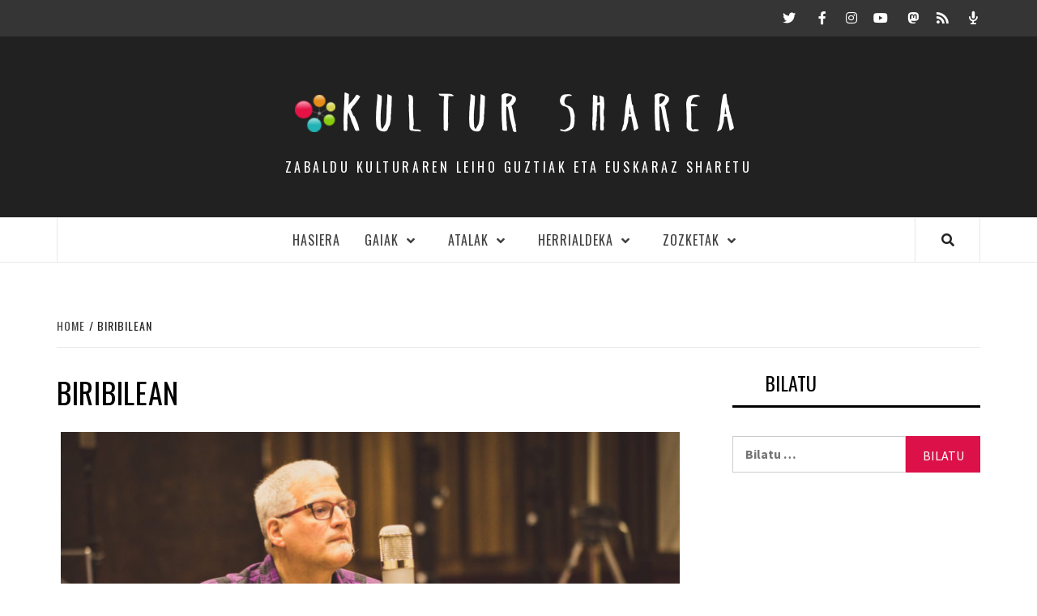

--- FILE ---
content_type: text/html; charset=UTF-8
request_url: https://kultursharea.eus/tag/biribilean/
body_size: 11438
content:
<!doctype html>
<html lang="eu" prefix="og: http://ogp.me/ns# fb: http://ogp.me/ns/fb#">
<head>

    <meta charset="UTF-8">
    <meta name="viewport" content="width=device-width, initial-scale=1">
    <link rel="profile" href="http://gmpg.org/xfn/11">

    <title>Biribilean &#8211; KULTUR  SHAREA</title>
<link rel='dns-prefetch' href='//fonts.googleapis.com' />
<link rel='dns-prefetch' href='//use.fontawesome.com' />
<link rel='dns-prefetch' href='//s.w.org' />
		<script type="text/javascript">
			window._wpemojiSettings = {"baseUrl":"https:\/\/s.w.org\/images\/core\/emoji\/11\/72x72\/","ext":".png","svgUrl":"https:\/\/s.w.org\/images\/core\/emoji\/11\/svg\/","svgExt":".svg","source":{"concatemoji":"https:\/\/kultursharea.eus\/wp-includes\/js\/wp-emoji-release.min.js?ver=4.9.26"}};
			!function(e,a,t){var n,r,o,i=a.createElement("canvas"),p=i.getContext&&i.getContext("2d");function s(e,t){var a=String.fromCharCode;p.clearRect(0,0,i.width,i.height),p.fillText(a.apply(this,e),0,0);e=i.toDataURL();return p.clearRect(0,0,i.width,i.height),p.fillText(a.apply(this,t),0,0),e===i.toDataURL()}function c(e){var t=a.createElement("script");t.src=e,t.defer=t.type="text/javascript",a.getElementsByTagName("head")[0].appendChild(t)}for(o=Array("flag","emoji"),t.supports={everything:!0,everythingExceptFlag:!0},r=0;r<o.length;r++)t.supports[o[r]]=function(e){if(!p||!p.fillText)return!1;switch(p.textBaseline="top",p.font="600 32px Arial",e){case"flag":return s([55356,56826,55356,56819],[55356,56826,8203,55356,56819])?!1:!s([55356,57332,56128,56423,56128,56418,56128,56421,56128,56430,56128,56423,56128,56447],[55356,57332,8203,56128,56423,8203,56128,56418,8203,56128,56421,8203,56128,56430,8203,56128,56423,8203,56128,56447]);case"emoji":return!s([55358,56760,9792,65039],[55358,56760,8203,9792,65039])}return!1}(o[r]),t.supports.everything=t.supports.everything&&t.supports[o[r]],"flag"!==o[r]&&(t.supports.everythingExceptFlag=t.supports.everythingExceptFlag&&t.supports[o[r]]);t.supports.everythingExceptFlag=t.supports.everythingExceptFlag&&!t.supports.flag,t.DOMReady=!1,t.readyCallback=function(){t.DOMReady=!0},t.supports.everything||(n=function(){t.readyCallback()},a.addEventListener?(a.addEventListener("DOMContentLoaded",n,!1),e.addEventListener("load",n,!1)):(e.attachEvent("onload",n),a.attachEvent("onreadystatechange",function(){"complete"===a.readyState&&t.readyCallback()})),(n=t.source||{}).concatemoji?c(n.concatemoji):n.wpemoji&&n.twemoji&&(c(n.twemoji),c(n.wpemoji)))}(window,document,window._wpemojiSettings);
		</script>
		<style type="text/css">
img.wp-smiley,
img.emoji {
	display: inline !important;
	border: none !important;
	box-shadow: none !important;
	height: 1em !important;
	width: 1em !important;
	margin: 0 .07em !important;
	vertical-align: -0.1em !important;
	background: none !important;
	padding: 0 !important;
}
</style>
<link rel='stylesheet' id='simple_music_widget_styles-css'  href='https://kultursharea.eus/wp-content/plugins/simple-music-widget/css/style.css?ver=4.9.26' type='text/css' media='all' />
<link rel='stylesheet' id='contact-form-7-css'  href='https://kultursharea.eus/wp-content/plugins/contact-form-7/includes/css/styles.css?ver=5.1.7' type='text/css' media='all' />
<link rel='stylesheet' id='bwg_fonts-css'  href='https://kultursharea.eus/wp-content/plugins/photo-gallery/css/bwg-fonts/fonts.css?ver=0.0.1' type='text/css' media='all' />
<link rel='stylesheet' id='sumoselect-css'  href='https://kultursharea.eus/wp-content/plugins/photo-gallery/css/sumoselect.min.css?ver=3.0.3' type='text/css' media='all' />
<link rel='stylesheet' id='mCustomScrollbar-css'  href='https://kultursharea.eus/wp-content/plugins/photo-gallery/css/jquery.mCustomScrollbar.min.css?ver=1.5.43' type='text/css' media='all' />
<link rel='stylesheet' id='bwg_googlefonts-css'  href='https://fonts.googleapis.com/css?family=Ubuntu&#038;subset=greek,latin,greek-ext,vietnamese,cyrillic-ext,latin-ext,cyrillic' type='text/css' media='all' />
<link rel='stylesheet' id='bwg_frontend-css'  href='https://kultursharea.eus/wp-content/plugins/photo-gallery/css/styles.min.css?ver=1.5.43' type='text/css' media='all' />
<link rel='stylesheet' id='layouts-grid-css'  href='https://kultursharea.eus/wp-content/plugins/widgets-in-columns/css/library.css?ver=4.9.26' type='text/css' media='all' />
<link rel='stylesheet' id='font-awesome-v5-css'  href='https://kultursharea.eus/wp-content/themes/elegant-magazine/assets/font-awesome-v5/css/fontawesome-all.min.css?ver=4.9.26' type='text/css' media='all' />
<link rel='stylesheet' id='bootstrap-css'  href='https://kultursharea.eus/wp-content/themes/elegant-magazine/assets/bootstrap/css/bootstrap.min.css?ver=4.9.26' type='text/css' media='all' />
<link rel='stylesheet' id='slick-css'  href='https://kultursharea.eus/wp-content/themes/elegant-magazine/assets/slick/css/slick.min.css?ver=4.9.26' type='text/css' media='all' />
<link rel='stylesheet' id='sidr-css'  href='https://kultursharea.eus/wp-content/themes/elegant-magazine/assets/sidr/css/jquery.sidr.dark.css?ver=4.9.26' type='text/css' media='all' />
<link rel='stylesheet' id='elegant-magazine-google-fonts-css'  href='https://fonts.googleapis.com/css?family=Oswald:300,400,700|Source%20Sans%20Pro:400,400i,700,700i&#038;subset=latin,latin-ext' type='text/css' media='all' />
<link rel='stylesheet' id='elegant-magazine-style-css'  href='https://kultursharea.eus/wp-content/themes/elegant-magazine/style.css?ver=4.9.26' type='text/css' media='all' />
<style id='elegant-magazine-style-inline-css' type='text/css'>


                .top-masthead {
        background: #353535;
        }
        .top-masthead-overlay{
        background: rgba(53,53,53,0.75);
        }
        
                .top-masthead, .top-masthead a {
        color: #ffffff;

        }

    

        
</style>
<link rel='stylesheet' id='dashicons-css'  href='https://kultursharea.eus/wp-includes/css/dashicons.min.css?ver=4.9.26' type='text/css' media='all' />
<link rel='stylesheet' id='load-fa-css'  href='https://use.fontawesome.com/releases/v5.12.0/css/all.css?ver=4.9.26' type='text/css' media='all' />
<link rel='stylesheet' id='all-in-one-video-gallery-backward-compatibility-css'  href='https://kultursharea.eus/wp-content/plugins/all-in-one-video-gallery/public/assets/css/backward-compatibility.css?ver=2.4.2' type='text/css' media='all' />
<link rel='stylesheet' id='all-in-one-video-gallery-public-css'  href='https://kultursharea.eus/wp-content/plugins/all-in-one-video-gallery/public/assets/css/public.css?ver=2.4.2' type='text/css' media='all' />
<link rel='stylesheet' id='addtoany-css'  href='https://kultursharea.eus/wp-content/plugins/add-to-any/addtoany.min.css?ver=1.15' type='text/css' media='all' />
<script type='text/javascript' src='https://kultursharea.eus/wp-includes/js/jquery/jquery.js?ver=1.12.4'></script>
<script type='text/javascript' src='https://kultursharea.eus/wp-includes/js/jquery/jquery-migrate.min.js?ver=1.4.1'></script>
<script type='text/javascript' src='https://kultursharea.eus/wp-content/plugins/add-to-any/addtoany.min.js?ver=1.1'></script>
<script type='text/javascript' src='https://kultursharea.eus/wp-content/plugins/photo-gallery/js/jquery.sumoselect.min.js?ver=3.0.3'></script>
<script type='text/javascript' src='https://kultursharea.eus/wp-content/plugins/photo-gallery/js/jquery.mobile.min.js?ver=1.3.2'></script>
<script type='text/javascript' src='https://kultursharea.eus/wp-content/plugins/photo-gallery/js/jquery.mCustomScrollbar.concat.min.js?ver=1.5.43'></script>
<script type='text/javascript' src='https://kultursharea.eus/wp-content/plugins/photo-gallery/js/jquery.fullscreen-0.4.1.min.js?ver=0.4.1'></script>
<script type='text/javascript'>
/* <![CDATA[ */
var bwg_objectsL10n = {"bwg_field_required":"field is required.","bwg_mail_validation":"This is not a valid email address.","bwg_search_result":"There are no images matching your search.","bwg_select_tag":"Select Tag","bwg_order_by":"Order By","bwg_search":"Search","bwg_show_ecommerce":"Show Ecommerce","bwg_hide_ecommerce":"Hide Ecommerce","bwg_show_comments":"Show Comments","bwg_hide_comments":"Hide Comments","bwg_restore":"Restore","bwg_maximize":"Maximize","bwg_fullscreen":"Fullscreen","bwg_exit_fullscreen":"Exit Fullscreen","bwg_search_tag":"SEARCH...","bwg_tag_no_match":"No tags found","bwg_all_tags_selected":"All tags selected","bwg_tags_selected":"tags selected","play":"Play","pause":"Pause","is_pro":"","bwg_play":"Play","bwg_pause":"Pause","bwg_hide_info":"Hide info","bwg_show_info":"Show info","bwg_hide_rating":"Hide rating","bwg_show_rating":"Show rating","ok":"Ok","cancel":"Cancel","select_all":"Select all","lazy_load":"0","lazy_loader":"https:\/\/kultursharea.eus\/wp-content\/plugins\/photo-gallery\/images\/ajax_loader.png","front_ajax":"0"};
/* ]]> */
</script>
<script type='text/javascript' src='https://kultursharea.eus/wp-content/plugins/photo-gallery/js/scripts.min.js?ver=1.5.43'></script>
<link rel="EditURI" type="application/rsd+xml" title="RSD" href="https://kultursharea.eus/xmlrpc.php?rsd" />
<link rel="wlwmanifest" type="application/wlwmanifest+xml" href="https://kultursharea.eus/wp-includes/wlwmanifest.xml" /> 
<meta name="generator" content="WordPress 4.9.26" />

<script data-cfasync="false">
window.a2a_config=window.a2a_config||{};a2a_config.callbacks=[];a2a_config.overlays=[];a2a_config.templates={};a2a_localize = {
	Share: "Share",
	Save: "Save",
	Subscribe: "Subscribe",
	Email: "Email",
	Bookmark: "Bookmark",
	ShowAll: "Show all",
	ShowLess: "Show less",
	FindServices: "Find service(s)",
	FindAnyServiceToAddTo: "Instantly find any service to add to",
	PoweredBy: "Powered by",
	ShareViaEmail: "Share via email",
	SubscribeViaEmail: "Subscribe via email",
	BookmarkInYourBrowser: "Bookmark in your browser",
	BookmarkInstructions: "Press Ctrl+D or \u2318+D to bookmark this page",
	AddToYourFavorites: "Add to your favorites",
	SendFromWebOrProgram: "Send from any email address or email program",
	EmailProgram: "Email program",
	More: "More&#8230;",
	ThanksForSharing: "Thanks for sharing!",
	ThanksForFollowing: "Thanks for following!"
};

(function(d,s,a,b){a=d.createElement(s);b=d.getElementsByTagName(s)[0];a.async=1;a.src="https://static.addtoany.com/menu/page.js";b.parentNode.insertBefore(a,b);})(document,"script");
</script>
<script type="text/javascript"><!--
function powerpress_pinw(pinw_url){window.open(pinw_url, 'PowerPressPlayer','toolbar=0,status=0,resizable=1,width=460,height=320');	return false;}
//-->
</script>
<style type='text/css' id='Responsive_Column_Widgets_1.2.7' >
            .responsive_column_widgets_box .widget {
                padding: 4px;
                width: auto;
                height: auto;
            }

            .responsive_column_widgets_column_hide {
                display: none !important;
            }
            
            /* REMOVE MARGINS AS ALL GO FULL WIDTH AT 240 PIXELS */
            @media only screen and (max-width: 240px) {
                .responsive_column_widgets_column { 
                    margin: 1% 0 1% 0;
                }
            }
            
            /*  GROUPING  ============================================================================= */
            .responsive_column_widgets_box:before,
            .responsive_column_widgets_box:after {
                content: '';
                display: table;
            }
            .responsive_column_widgets_box:after {
                clear:both;
            }
            .responsive_column_widgets_box {
                float: none;
                width: 100%;        
                margin-left: auto;
                margin-right: auto;
                zoom:1; /* For IE 6/7 (trigger hasLayout) */
            }

            /* GRID COLUMN SETUP  */
            .responsive_column_widgets_column {
                display: block;
                float: left;
                margin: 1% 0 1% 1.6%;                
            }     
            
            /* all browsers except IE6 and lower */
            .responsive_column_widgets_column:first-child { 
                margin-left: 0; 
            }
            
            /* 
             * Remove the left margin of the first column. This should be done after all setting margins of columns for IE8. 
             * If declared earlier and there is a rule setting left margin of first columns, then it takes effect instead in IE8.
             */
            .responsive_column_widgets_column_1 {
                margin-left: 0px;
                clear: left;
            }            
            
            /*  GRID  ============================================================================= */
            .element_of_1 { width: 100%; }
            .element_of_2 { width: 49.2%; }
            .element_of_3 { width: 32.2%; }
            .element_of_4 { width: 23.8%; }
            .element_of_5 { width: 18.72%; }
            .element_of_6 { width: 15.33%; }
            .element_of_7 { width: 12.91%; }
            .element_of_8 { width: 11.1%; }
            .element_of_9 { width: 9.68%; }
            .element_of_10 { width: 8.56%; }
            .element_of_11 { width: 7.63%; }
            .element_of_12 { width: 6.86%; }
            
            /*  GRID for Col-spans ============================================================================= */
             .element_2_of_2 { width: 100%; }
 .element_2_of_3 { width: 66%; }
 .element_3_of_3 { width: 100%; }
 .element_2_of_4 { width: 49.2%; }
 .element_3_of_4 { width: 74.6%; }
 .element_4_of_4 { width: 100%; }
 .element_2_of_5 { width: 39.04%; }
 .element_3_of_5 { width: 59.36%; }
 .element_4_of_5 { width: 79.68%; }
 .element_5_of_5 { width: 100%; }
 .element_2_of_6 { width: 32.26%; }
 .element_3_of_6 { width: 49.19%; }
 .element_4_of_6 { width: 66.12%; }
 .element_5_of_6 { width: 83.05%; }
 .element_6_of_6 { width: 100%; }
 .element_2_of_7 { width: 27.42%; }
 .element_3_of_7 { width: 41.93%; }
 .element_4_of_7 { width: 56.44%; }
 .element_5_of_7 { width: 70.95%; }
 .element_6_of_7 { width: 85.46%; }
 .element_7_of_7 { width: 100%; }
 .element_2_of_8 { width: 23.8%; }
 .element_3_of_8 { width: 36.5%; }
 .element_4_of_8 { width: 49.2%; }
 .element_5_of_8 { width: 61.9%; }
 .element_6_of_8 { width: 74.6%; }
 .element_7_of_8 { width: 87.3%; }
 .element_8_of_8 { width: 100%; }
 .element_2_of_9 { width: 20.96%; }
 .element_3_of_9 { width: 32.24%; }
 .element_4_of_9 { width: 43.52%; }
 .element_5_of_9 { width: 54.8%; }
 .element_6_of_9 { width: 66.08%; }
 .element_7_of_9 { width: 77.36%; }
 .element_8_of_9 { width: 88.64%; }
 .element_9_of_9 { width: 100%; }
 .element_2_of_10 { width: 18.72%; }
 .element_3_of_10 { width: 28.88%; }
 .element_4_of_10 { width: 39.04%; }
 .element_5_of_10 { width: 49.2%; }
 .element_6_of_10 { width: 59.36%; }
 .element_7_of_10 { width: 69.52%; }
 .element_8_of_10 { width: 79.68%; }
 .element_9_of_10 { width: 89.84%; }
 .element_10_of_10 { width: 100%; }
 .element_2_of_11 { width: 16.86%; }
 .element_3_of_11 { width: 26.09%; }
 .element_4_of_11 { width: 35.32%; }
 .element_5_of_11 { width: 44.55%; }
 .element_6_of_11 { width: 53.78%; }
 .element_7_of_11 { width: 63.01%; }
 .element_8_of_11 { width: 72.24%; }
 .element_9_of_11 { width: 81.47%; }
 .element_10_of_11 { width: 90.7%; }
 .element_11_of_11 { width: 100%; }
 .element_2_of_12 { width: 15.32%; }
 .element_3_of_12 { width: 23.78%; }
 .element_4_of_12 { width: 32.24%; }
 .element_5_of_12 { width: 40.7%; }
 .element_6_of_12 { width: 49.16%; }
 .element_7_of_12 { width: 57.62%; }
 .element_8_of_12 { width: 66.08%; }
 .element_9_of_12 { width: 74.54%; }
 .element_10_of_12 { width: 83%; }
 .element_11_of_12 { width: 91.46%; }
 .element_12_of_12 { width: 100%; }
            
            /* Responsive Column Widget Box Widget */
            .widget_box_widget .responsive_column_widgets_box {
                margin-top: 0px;
            }
            .responsive_column_widgets_column.widget_box_widget { 
                margin-top: 0px;
                margin-left: 0px;
            }
            
            /* Twenty Thirteen support */
            .site-main .responsive_column_widgets_box.widget-area {
                width: 100%;
                margin-right: auto;
                float: none;
            }
            .widget_box_widget div.widget {
                background:none;
            }            
            
            /* Twenty Fourteen Support */
            .responsive_column_widgets_box.content-sidebar {
                padding: 0;
            }
        </style>
<style type="text/css" id="style_custom_responsive_column_widgets_9a3de12580fb12d597bd6c3835151c27">.responsive_column_widgets { display: inline-block; width: 100%; }</style>
<style type='text/css' class='style_responsive_column_widgets_9a3de12580fb12d597bd6c3835151c27'>@media only screen and (min-width: 1px) and (max-width: 600px) {
.responsive_column_widgets .responsive_column_widgets_column {                
                margin-left: 1.6%;
            }
 .responsive_column_widgets .responsive_column_widgets_column_600_element_of_1 { width:100%; clear: left; margin: 1% 0 1% 0; display: block; float:left; } 
 .responsive_column_widgets .responsive_column_widgets_column_600_element_of_2 { width:49.2%; display: block; float:left; } 
 .responsive_column_widgets .responsive_column_widgets_column_600_element_of_3 { width:32.2%; display: block; float:left; } 
 .responsive_column_widgets .responsive_column_widgets_column_600_element_of_4 { width:23.8%; display: block; float:left; } 
 .responsive_column_widgets .responsive_column_widgets_column_600_element_of_5 { width:18.72%; display: block; float:left; } 
 .responsive_column_widgets .responsive_column_widgets_column_600_element_of_6 { width:15.33%; display: block; float:left; } 
 .responsive_column_widgets .responsive_column_widgets_column_600_element_of_7 { width:12.91%; display: block; float:left; } 
 .responsive_column_widgets .responsive_column_widgets_column_600_element_of_8 { width:11.1%; display: block; float:left; } 
 .responsive_column_widgets .responsive_column_widgets_column_600_element_of_9 { width:9.68%; display: block; float:left; } 
 .responsive_column_widgets .responsive_column_widgets_column_600_element_of_10 { width:8.56%; display: block; float:left; } 
 .responsive_column_widgets .responsive_column_widgets_column_600_element_of_11 { width:7.63%; display: block; float:left; } 
 .responsive_column_widgets .responsive_column_widgets_column_600_element_of_12 { width:6.86%; display: block; float:left; } 
 .responsive_column_widgets .responsive_column_widgets_column_600_element_2_of_2 { width: 100%; }
 .responsive_column_widgets .responsive_column_widgets_column_600_element_2_of_3 { width: 66%; }
 .responsive_column_widgets .responsive_column_widgets_column_600_element_3_of_3 { width: 100%; }
 .responsive_column_widgets .responsive_column_widgets_column_600_element_2_of_4 { width: 49.2%; }
 .responsive_column_widgets .responsive_column_widgets_column_600_element_3_of_4 { width: 74.6%; }
 .responsive_column_widgets .responsive_column_widgets_column_600_element_4_of_4 { width: 100%; }
 .responsive_column_widgets .responsive_column_widgets_column_600_element_2_of_5 { width: 39.04%; }
 .responsive_column_widgets .responsive_column_widgets_column_600_element_3_of_5 { width: 59.36%; }
 .responsive_column_widgets .responsive_column_widgets_column_600_element_4_of_5 { width: 79.68%; }
 .responsive_column_widgets .responsive_column_widgets_column_600_element_5_of_5 { width: 100%; }
 .responsive_column_widgets .responsive_column_widgets_column_600_element_2_of_6 { width: 32.26%; }
 .responsive_column_widgets .responsive_column_widgets_column_600_element_3_of_6 { width: 49.19%; }
 .responsive_column_widgets .responsive_column_widgets_column_600_element_4_of_6 { width: 66.12%; }
 .responsive_column_widgets .responsive_column_widgets_column_600_element_5_of_6 { width: 83.05%; }
 .responsive_column_widgets .responsive_column_widgets_column_600_element_6_of_6 { width: 100%; }
 .responsive_column_widgets .responsive_column_widgets_column_600_element_2_of_7 { width: 27.42%; }
 .responsive_column_widgets .responsive_column_widgets_column_600_element_3_of_7 { width: 41.93%; }
 .responsive_column_widgets .responsive_column_widgets_column_600_element_4_of_7 { width: 56.44%; }
 .responsive_column_widgets .responsive_column_widgets_column_600_element_5_of_7 { width: 70.95%; }
 .responsive_column_widgets .responsive_column_widgets_column_600_element_6_of_7 { width: 85.46%; }
 .responsive_column_widgets .responsive_column_widgets_column_600_element_7_of_7 { width: 100%; }
 .responsive_column_widgets .responsive_column_widgets_column_600_element_2_of_8 { width: 23.8%; }
 .responsive_column_widgets .responsive_column_widgets_column_600_element_3_of_8 { width: 36.5%; }
 .responsive_column_widgets .responsive_column_widgets_column_600_element_4_of_8 { width: 49.2%; }
 .responsive_column_widgets .responsive_column_widgets_column_600_element_5_of_8 { width: 61.9%; }
 .responsive_column_widgets .responsive_column_widgets_column_600_element_6_of_8 { width: 74.6%; }
 .responsive_column_widgets .responsive_column_widgets_column_600_element_7_of_8 { width: 87.3%; }
 .responsive_column_widgets .responsive_column_widgets_column_600_element_8_of_8 { width: 100%; }
 .responsive_column_widgets .responsive_column_widgets_column_600_element_2_of_9 { width: 20.96%; }
 .responsive_column_widgets .responsive_column_widgets_column_600_element_3_of_9 { width: 32.24%; }
 .responsive_column_widgets .responsive_column_widgets_column_600_element_4_of_9 { width: 43.52%; }
 .responsive_column_widgets .responsive_column_widgets_column_600_element_5_of_9 { width: 54.8%; }
 .responsive_column_widgets .responsive_column_widgets_column_600_element_6_of_9 { width: 66.08%; }
 .responsive_column_widgets .responsive_column_widgets_column_600_element_7_of_9 { width: 77.36%; }
 .responsive_column_widgets .responsive_column_widgets_column_600_element_8_of_9 { width: 88.64%; }
 .responsive_column_widgets .responsive_column_widgets_column_600_element_9_of_9 { width: 100%; }
 .responsive_column_widgets .responsive_column_widgets_column_600_element_2_of_10 { width: 18.72%; }
 .responsive_column_widgets .responsive_column_widgets_column_600_element_3_of_10 { width: 28.88%; }
 .responsive_column_widgets .responsive_column_widgets_column_600_element_4_of_10 { width: 39.04%; }
 .responsive_column_widgets .responsive_column_widgets_column_600_element_5_of_10 { width: 49.2%; }
 .responsive_column_widgets .responsive_column_widgets_column_600_element_6_of_10 { width: 59.36%; }
 .responsive_column_widgets .responsive_column_widgets_column_600_element_7_of_10 { width: 69.52%; }
 .responsive_column_widgets .responsive_column_widgets_column_600_element_8_of_10 { width: 79.68%; }
 .responsive_column_widgets .responsive_column_widgets_column_600_element_9_of_10 { width: 89.84%; }
 .responsive_column_widgets .responsive_column_widgets_column_600_element_10_of_10 { width: 100%; }
 .responsive_column_widgets .responsive_column_widgets_column_600_element_2_of_11 { width: 16.86%; }
 .responsive_column_widgets .responsive_column_widgets_column_600_element_3_of_11 { width: 26.09%; }
 .responsive_column_widgets .responsive_column_widgets_column_600_element_4_of_11 { width: 35.32%; }
 .responsive_column_widgets .responsive_column_widgets_column_600_element_5_of_11 { width: 44.55%; }
 .responsive_column_widgets .responsive_column_widgets_column_600_element_6_of_11 { width: 53.78%; }
 .responsive_column_widgets .responsive_column_widgets_column_600_element_7_of_11 { width: 63.01%; }
 .responsive_column_widgets .responsive_column_widgets_column_600_element_8_of_11 { width: 72.24%; }
 .responsive_column_widgets .responsive_column_widgets_column_600_element_9_of_11 { width: 81.47%; }
 .responsive_column_widgets .responsive_column_widgets_column_600_element_10_of_11 { width: 90.7%; }
 .responsive_column_widgets .responsive_column_widgets_column_600_element_11_of_11 { width: 100%; }
 .responsive_column_widgets .responsive_column_widgets_column_600_element_2_of_12 { width: 15.32%; }
 .responsive_column_widgets .responsive_column_widgets_column_600_element_3_of_12 { width: 23.78%; }
 .responsive_column_widgets .responsive_column_widgets_column_600_element_4_of_12 { width: 32.24%; }
 .responsive_column_widgets .responsive_column_widgets_column_600_element_5_of_12 { width: 40.7%; }
 .responsive_column_widgets .responsive_column_widgets_column_600_element_6_of_12 { width: 49.16%; }
 .responsive_column_widgets .responsive_column_widgets_column_600_element_7_of_12 { width: 57.62%; }
 .responsive_column_widgets .responsive_column_widgets_column_600_element_8_of_12 { width: 66.08%; }
 .responsive_column_widgets .responsive_column_widgets_column_600_element_9_of_12 { width: 74.54%; }
 .responsive_column_widgets .responsive_column_widgets_column_600_element_10_of_12 { width: 83%; }
 .responsive_column_widgets .responsive_column_widgets_column_600_element_11_of_12 { width: 91.46%; }
 .responsive_column_widgets .responsive_column_widgets_column_600_element_12_of_12 { width: 100%; }
 .responsive_column_widgets .responsive_column_widgets_column_600_1 { 
                    clear: left; 
                    margin-left: 0px; 
                } 
                
 .responsive_column_widgets .responsive_column_widgets_column_600_hide { display: none; } 
}
@media only screen and (min-width: 602px) {
            .responsive_column_widgets .responsive_column_widgets_column.responsive_column_widgets_column_1 {
                margin-left: 0px;
            }
        }
</style>        <style type="text/css">
                        .site-title a,
            .site-description {
                color: #000000;
            }

                    </style>
        <link rel="icon" href="https://kultursharea.eus/wp-content/uploads/2020/01/logo_berria_ONA_transp-50x50.png" sizes="32x32" />
<link rel="icon" href="https://kultursharea.eus/wp-content/uploads/2020/01/logo_berria_ONA_transp-e1578832507568.png" sizes="192x192" />
<link rel="apple-touch-icon-precomposed" href="https://kultursharea.eus/wp-content/uploads/2020/01/logo_berria_ONA_transp-e1578832507568.png" />
<meta name="msapplication-TileImage" content="https://kultursharea.eus/wp-content/uploads/2020/01/logo_berria_ONA_transp-e1578832507568.png" />

<!-- START - Open Graph and Twitter Card Tags 2.2.7.2 -->
 <!-- Facebook Open Graph -->
  <meta property="og:locale" content="eu_ES"/>
  <meta property="og:site_name" content="KULTUR  SHAREA"/>
  <meta property="og:title" content="Biribilean"/>
  <meta property="og:url" content="https://kultursharea.eus/tag/biribilean/"/>
  <meta property="og:type" content="article"/>
  <meta property="og:description" content="Zabaldu kulturaren leiho guztiak eta euskaraz sharetu"/>
  <meta property="article:publisher" content="https://www.facebook.com/kultur.sharea.7"/>
  <meta property="fb:app_id" content="1255584697960738"/>
 <!-- Google+ / Schema.org -->
  <meta itemprop="name" content="Biribilean"/>
  <meta itemprop="headline" content="Biribilean"/>
  <meta itemprop="description" content="Zabaldu kulturaren leiho guztiak eta euskaraz sharetu"/>
  <!--<meta itemprop="publisher" content="KULTUR  SHAREA"/>--> <!-- To solve: The attribute publisher.itemtype has an invalid value -->
 <!-- Twitter Cards -->
  <meta name="twitter:title" content="Biribilean"/>
  <meta name="twitter:url" content="https://kultursharea.eus/tag/biribilean/"/>
  <meta name="twitter:description" content="Zabaldu kulturaren leiho guztiak eta euskaraz sharetu"/>
  <meta name="twitter:card" content="summary"/>
  <meta name="twitter:site" content="@Kultursharea"/>
 <!-- SEO -->
 <!-- Misc. tags -->
 <!-- is_tag -->
<!-- END - Open Graph and Twitter Card Tags 2.2.7.2 -->
	
</head>

<body class="archive tag tag-biribilean tag-600 wp-custom-logo hfeed align-content-left disable-default-home-content">


<div id="page" class="site">
    <a class="skip-link screen-reader-text" href="#content">Skip to content</a>
            <div class="top-masthead ">
            <div class="container">
                <div class="row">
                                                                <div class="col-xs-12 col-sm-12 col-md-4 pull-right">
                            <div class="social-navigation"><ul id="social-menu" class="menu"><li id="menu-item-7" class="menu-item menu-item-type-custom menu-item-object-custom menu-item-7"><a href="https://twitter.com/kultursharea"><span class="screen-reader-text">Twitter</span></a></li>
<li id="menu-item-8" class="menu-item menu-item-type-custom menu-item-object-custom menu-item-8"><a href="https://www.facebook.com/kultur.sharea"><span class="screen-reader-text">Facebook</span></a></li>
<li id="menu-item-15655" class="menu-item menu-item-type-custom menu-item-object-custom menu-item-15655"><a href="https://www.instagram.com/kultursharea/"><span class="screen-reader-text">Instagram</span></a></li>
<li id="menu-item-3034" class="menu-item menu-item-type-custom menu-item-object-custom menu-item-3034"><a href="https://www.youtube.com/channel/UCeTwXfBKzMVCwBXyudBC-sA"><span class="screen-reader-text">Youtube</span></a></li>
<li id="menu-item-4119" class="menu-item menu-item-type-custom menu-item-object-custom menu-item-4119"><a href="https://mastodon.eus/@kultursharea"><span class="screen-reader-text">Mastodon.eus</span></a></li>
<li id="menu-item-4120" class="menu-item menu-item-type-custom menu-item-object-custom menu-item-4120"><a href="https://kultursharea.eus/feed"><span class="screen-reader-text">RSS</span></a></li>
<li id="menu-item-4121" class="menu-item menu-item-type-custom menu-item-object-custom menu-item-4121"><a href="https://www.ivoox.com/podcast-kultursharea_sq_f1609285_1.html"><span class="screen-reader-text">Podcast</span></a></li>
</ul></div>                        </div>
                                    </div>
            </div>
        </div> <!--    Topbar Ends-->
        <header id="masthead" class="site-header">
                <div class="masthead-banner " data-background="">
            <div class="container">
                <div class="row">
                    <div class="col-md-12">
                        <div class="site-branding">
                                                            <p class="site-title font-family-1">
                                    <!-- <a href="https://kultursharea.eus/" rel="home"> --!><a href="https://kultursharea.eus/" class="custom-logo-link" rel="home" itemprop="url"><img width="50" height="46" src="https://kultursharea.eus/wp-content/uploads/2020/01/logo_berria_ONA_transp-e1578832507568.png" class="custom-logo" alt="KULTUR  SHAREA" itemprop="logo" /></a>KULTUR  SHAREA</a>
                                </p>
                            
                                                            <p class="site-description">Zabaldu kulturaren leiho guztiak eta euskaraz sharetu</p>
                                                    </div>
                    </div>
                </div>
            </div>
        </div>
        <nav id="site-navigation" class="main-navigation">
            <div class="container">
                <div class="row">
                    <div class="col-md-12">
                        <div class="navigation-container">
                                                        <span class="af-search-click icon-search">
                                <i class="fa fa-search"></i>
                            </span>
                            <span class="toggle-menu" aria-controls="primary-menu" aria-expanded="false">
                                <span class="screen-reader-text">Primary Menu</span>
                                 <i class="ham"></i>
                            </span>
                            <div class="menu main-menu"><ul id="primary-menu" class="menu"><li id="menu-item-593" class="menu-item menu-item-type-post_type menu-item-object-page menu-item-home menu-item-593"><a href="https://kultursharea.eus/">Hasiera</a></li>
<li id="menu-item-131" class="menu-item menu-item-type-taxonomy menu-item-object-category menu-item-has-children menu-item-131"><a href="https://kultursharea.eus/category/gaiak/">Gaiak</a>
<ul class="sub-menu">
	<li id="menu-item-132" class="menu-item menu-item-type-taxonomy menu-item-object-category menu-item-132"><a href="https://kultursharea.eus/category/gaiak/antzerkia/">Antzerkia</a></li>
	<li id="menu-item-3000" class="menu-item menu-item-type-taxonomy menu-item-object-category menu-item-3000"><a href="https://kultursharea.eus/category/gaiak/artea/">Artea</a></li>
	<li id="menu-item-12109" class="menu-item menu-item-type-taxonomy menu-item-object-category menu-item-12109"><a href="https://kultursharea.eus/category/gaiak/berdintasuna/">Berdintasuna</a></li>
	<li id="menu-item-133" class="menu-item menu-item-type-taxonomy menu-item-object-category menu-item-133"><a href="https://kultursharea.eus/category/gaiak/bertsolaritza/">Bertsolaritza</a></li>
	<li id="menu-item-134" class="menu-item menu-item-type-taxonomy menu-item-object-category menu-item-134"><a href="https://kultursharea.eus/category/gaiak/dantza/">Dantza</a></li>
	<li id="menu-item-3001" class="menu-item menu-item-type-taxonomy menu-item-object-category menu-item-3001"><a href="https://kultursharea.eus/category/gaiak/erakusketa/">Erakusketa</a></li>
	<li id="menu-item-238" class="menu-item menu-item-type-taxonomy menu-item-object-category menu-item-238"><a href="https://kultursharea.eus/category/gaiak/euskara/">Euskara</a></li>
	<li id="menu-item-14847" class="menu-item menu-item-type-taxonomy menu-item-object-category menu-item-14847"><a href="https://kultursharea.eus/category/feminismoa/">Feminismoa</a></li>
	<li id="menu-item-12110" class="menu-item menu-item-type-taxonomy menu-item-object-category menu-item-12110"><a href="https://kultursharea.eus/category/gaiak/gazteak/">Gazteak</a></li>
	<li id="menu-item-3002" class="menu-item menu-item-type-taxonomy menu-item-object-category menu-item-3002"><a href="https://kultursharea.eus/category/gaiak/jaialdiak/">Jaialdiak</a></li>
	<li id="menu-item-3003" class="menu-item menu-item-type-taxonomy menu-item-object-category menu-item-3003"><a href="https://kultursharea.eus/category/gaiak/jardunaldiak/">Jardunaldiak</a></li>
	<li id="menu-item-12111" class="menu-item menu-item-type-taxonomy menu-item-object-category menu-item-12111"><a href="https://kultursharea.eus/category/gaiak/jendartea/">Jendartea</a></li>
	<li id="menu-item-12112" class="menu-item menu-item-type-taxonomy menu-item-object-category menu-item-12112"><a href="https://kultursharea.eus/category/gaiak/kirola/">Kirola</a></li>
	<li id="menu-item-19689" class="menu-item menu-item-type-taxonomy menu-item-object-category menu-item-19689"><a href="https://kultursharea.eus/category/gaiak/literatura/">Literatura</a></li>
	<li id="menu-item-135" class="menu-item menu-item-type-taxonomy menu-item-object-category menu-item-135"><a href="https://kultursharea.eus/category/gaiak/liburuak/">Liburuak</a></li>
	<li id="menu-item-136" class="menu-item menu-item-type-taxonomy menu-item-object-category menu-item-136"><a href="https://kultursharea.eus/category/gaiak/musika/">Musika</a></li>
	<li id="menu-item-137" class="menu-item menu-item-type-taxonomy menu-item-object-category menu-item-137"><a href="https://kultursharea.eus/category/gaiak/zinema/">Zinema</a></li>
	<li id="menu-item-3527" class="menu-item menu-item-type-taxonomy menu-item-object-category menu-item-3527"><a href="https://kultursharea.eus/category/gaiak/bestelakoak/">Bestelakoak</a></li>
</ul>
</li>
<li id="menu-item-787" class="menu-item menu-item-type-custom menu-item-object-custom menu-item-has-children menu-item-787"><a href="http://https://kultursharea.eus/">Atalak</a>
<ul class="sub-menu">
	<li id="menu-item-19353" class="menu-item menu-item-type-taxonomy menu-item-object-category menu-item-19353"><a href="https://kultursharea.eus/category/gaiak/">Aktualitatea</a></li>
	<li id="menu-item-23644" class="menu-item menu-item-type-custom menu-item-object-custom menu-item-23644"><a href="https://kultursharea.eus/video-category/bertatikbertara/">Bertatik bertara</a></li>
	<li id="menu-item-14884" class="menu-item menu-item-type-custom menu-item-object-custom menu-item-14884"><a href="https://kultursharea.eus/video-category/da58/">Durangoko Azoka 58</a></li>
	<li id="menu-item-786" class="menu-item menu-item-type-taxonomy menu-item-object-category menu-item-786"><a href="https://kultursharea.eus/category/kontalariak/">Kontalariak</a></li>
	<li id="menu-item-3028" class="menu-item menu-item-type-custom menu-item-object-custom menu-item-3028"><a href="https://kultursharea.eus/video-category/bereziak/">Bereziak</a></li>
	<li id="menu-item-2965" class="menu-item menu-item-type-taxonomy menu-item-object-category menu-item-2965"><a href="https://kultursharea.eus/category/buletina/">Buletina</a></li>
	<li id="menu-item-783" class="menu-item menu-item-type-taxonomy menu-item-object-aiovg_categories menu-item-783"><a href="https://kultursharea.eus/video-category/bideo_albisteak/">Erreportajeak, elkarrizketak</a></li>
	<li id="menu-item-1295" class="menu-item menu-item-type-taxonomy menu-item-object-category menu-item-1295"><a href="https://kultursharea.eus/category/gure-bazterretatik/">Gure bazterretatik</a></li>
	<li id="menu-item-4204" class="menu-item menu-item-type-custom menu-item-object-custom menu-item-4204"><a href="https://kultursharea.eus/video-category/erakusketak/">KS aretoa</a></li>
	<li id="menu-item-12843" class="menu-item menu-item-type-taxonomy menu-item-object-category menu-item-12843"><a href="https://kultursharea.eus/category/kronikak/">Kronikak</a></li>
	<li id="menu-item-5177" class="menu-item menu-item-type-taxonomy menu-item-object-category menu-item-5177"><a href="https://kultursharea.eus/category/gaiak/iritzi-artikuluak/">Iritzi artikuluak</a></li>
	<li id="menu-item-19321" class="menu-item menu-item-type-custom menu-item-object-custom menu-item-19321"><a href="https://kultursharea.eus/author/irutxuloko-hitza/">Irutxuloko Hitza</a></li>
</ul>
</li>
<li id="menu-item-790" class="menu-item menu-item-type-taxonomy menu-item-object-category menu-item-has-children menu-item-790"><a href="https://kultursharea.eus/category/herrialdeak/">Herrialdeka</a>
<ul class="sub-menu">
	<li id="menu-item-791" class="menu-item menu-item-type-taxonomy menu-item-object-category menu-item-791"><a href="https://kultursharea.eus/category/herrialdeak/araba/">Araba</a></li>
	<li id="menu-item-792" class="menu-item menu-item-type-taxonomy menu-item-object-category menu-item-792"><a href="https://kultursharea.eus/category/herrialdeak/nafarroabeherea/">Nafarroa Beherea</a></li>
	<li id="menu-item-793" class="menu-item menu-item-type-taxonomy menu-item-object-category menu-item-793"><a href="https://kultursharea.eus/category/herrialdeak/bizkaia/">Bizkaia</a></li>
	<li id="menu-item-795" class="menu-item menu-item-type-taxonomy menu-item-object-category menu-item-has-children menu-item-795"><a href="https://kultursharea.eus/category/herrialdeak/gipuzkoa/">Gipuzkoa</a>
	<ul class="sub-menu">
		<li id="menu-item-15422" class="menu-item menu-item-type-taxonomy menu-item-object-category menu-item-15422"><a href="https://kultursharea.eus/category/donostia/">Donostia</a></li>
	</ul>
</li>
	<li id="menu-item-796" class="menu-item menu-item-type-taxonomy menu-item-object-category menu-item-796"><a href="https://kultursharea.eus/category/herrialdeak/lapurdi/">Lapurdi</a></li>
	<li id="menu-item-797" class="menu-item menu-item-type-taxonomy menu-item-object-category menu-item-797"><a href="https://kultursharea.eus/category/herrialdeak/nafarroa/">Nafarroa</a></li>
	<li id="menu-item-798" class="menu-item menu-item-type-taxonomy menu-item-object-category menu-item-798"><a href="https://kultursharea.eus/category/herrialdeak/zuberoa/">Zuberoa</a></li>
	<li id="menu-item-794" class="menu-item menu-item-type-taxonomy menu-item-object-category menu-item-794"><a href="https://kultursharea.eus/category/herrialdeak/euskalherria/">EuskalHerria</a></li>
</ul>
</li>
<li id="menu-item-9959" class="menu-item menu-item-type-custom menu-item-object-custom menu-item-home menu-item-has-children menu-item-9959"><a href="http://kultursharea.eus">Zozketak</a>
<ul class="sub-menu">
	<li id="menu-item-9963" class="menu-item menu-item-type-post_type menu-item-object-page menu-item-9963"><a href="https://kultursharea.eus/zozketak/dendaostekoak/">Dendaostekoak</a></li>
	<li id="menu-item-9962" class="menu-item menu-item-type-post_type menu-item-object-page menu-item-9962"><a href="https://kultursharea.eus/zozketak/amak/">Amak</a></li>
	<li id="menu-item-15804" class="menu-item menu-item-type-post_type menu-item-object-page menu-item-15804"><a href="https://kultursharea.eus/zozketak/eme-ama-ume/">Eme Ama Ume</a></li>
	<li id="menu-item-15805" class="menu-item menu-item-type-post_type menu-item-object-page menu-item-15805"><a href="https://kultursharea.eus/zozketak/pozaren-erdia/">Pozaren erdia</a></li>
	<li id="menu-item-15808" class="menu-item menu-item-type-post_type menu-item-object-page menu-item-15808"><a href="https://kultursharea.eus/zozketak/black-is-beltza-ii-ainhoa-soinu-banda/">Black is beltza II: Ainhoa soinu banda</a></li>
	<li id="menu-item-15819" class="menu-item menu-item-type-post_type menu-item-object-page menu-item-15819"><a href="https://kultursharea.eus/zozketak/azken-etxea/">Azken etxea</a></li>
	<li id="menu-item-15820" class="menu-item menu-item-type-post_type menu-item-object-page menu-item-15820"><a href="https://kultursharea.eus/zozketak/esaten-ez-den-guztia/">Esaten ez den guztia</a></li>
	<li id="menu-item-15821" class="menu-item menu-item-type-post_type menu-item-object-page menu-item-15821"><a href="https://kultursharea.eus/zozketak/gepardo-japoniarrak/">Gepardo Japoniarrak</a></li>
	<li id="menu-item-15822" class="menu-item menu-item-type-post_type menu-item-object-page menu-item-15822"><a href="https://kultursharea.eus/zozketak/atarian/">Atarian</a></li>
</ul>
</li>
</ul></div>                        </div>
                    </div>
                </div>
            </div>
        </nav>
    </header>

    <div id="af-search-wrap">
        <div class="af-search-box table-block">
            <div class="table-block-child v-center text-center">
                <form role="search" method="get" class="search-form" action="https://kultursharea.eus/">
				<label>
					<span class="screen-reader-text">Bilatu:</span>
					<input type="search" class="search-field" placeholder="Bilatu &hellip;" value="" name="s" />
				</label>
				<input type="submit" class="search-submit" value="Bilatu" />
			</form>            </div>
        </div>
        <div class="af-search-close af-search-click">
            <span></span>
            <span></span>
        </div>
    </div>

        <div id="content" class="site-content">
    

        <div class="em-breadcrumbs font-family-1">
            <div class="container">
                <div class="row">
                    <div class="col-sm-12">
                        <div role="navigation" aria-label="Breadcrumbs" class="breadcrumb-trail breadcrumbs" itemprop="breadcrumb"><ul class="trail-items" itemscope itemtype="http://schema.org/BreadcrumbList"><meta name="numberOfItems" content="2" /><meta name="itemListOrder" content="Ascending" /><li itemprop="itemListElement" itemscope itemtype="http://schema.org/ListItem" class="trail-item trail-begin"><a href="https://kultursharea.eus" rel="home"><span itemprop="name">Home</span></a><meta itemprop="position" content="1" /></li><li itemprop="itemListElement" itemscope itemtype="http://schema.org/ListItem" class="trail-item trail-end"><span itemprop="name">Biribilean</span><meta itemprop="position" content="2" /></li></ul></div>                    </div>
                </div>
            </div>
        </div>


   
    <div id="primary" class="content-area">
        <main id="main" class="site-main">

            
                <header class="header-title-wrapper">
                    <h1 class="page-title">Biribilean</h1>                </header><!-- .header-title-wrapper -->

                        <article id="post-3390" class="col col-three-point-three post-3390 post type-post status-publish format-standard has-post-thumbnail hentry category-gipuzkoa category-kontalariak category-musika category-nabarmenduak category-portadan tag-biribilean tag-mikel-markez">
            
<div class="entry-header-image-wrap full-post-block">
    <header class="entry-header">
                    <div class="post-thumbnail ">
                <a href="https://kultursharea.eus/3390-2/" aria-hidden="true">
                    <img width="640" height="427" src="https://kultursharea.eus/wp-content/uploads/2019/11/mikel_markez-1024x683.jpeg" class="attachment-large size-large wp-post-image" alt="[AUDIOA] Mikel Markez: &#8220;Momentu honetan egiten dugunaren lekukotza utzi nahi nuen&#8221;" srcset="https://kultursharea.eus/wp-content/uploads/2019/11/mikel_markez-1024x683.jpeg 1024w, https://kultursharea.eus/wp-content/uploads/2019/11/mikel_markez-300x200.jpeg 300w, https://kultursharea.eus/wp-content/uploads/2019/11/mikel_markez-768x512.jpeg 768w" sizes="(max-width: 640px) 100vw, 640px" />                </a>
            </div>

                <div class="header-details-wrapper">
            <div class="entry-header-details">
                                    <div class="figure-categories figure-categories-bg">
                                                <span class="cat-links"> <a href="https://kultursharea.eus/category/herrialdeak/gipuzkoa/" rel="category tag">Gipuzkoa</a>&nbsp<a href="https://kultursharea.eus/category/kontalariak/" rel="category tag">kontalariak</a>&nbsp<a href="https://kultursharea.eus/category/gaiak/musika/" rel="category tag">Musika</a>&nbsp<a href="https://kultursharea.eus/category/nabarmenduak/" rel="category tag">Nabarmenduak</a>&nbsp<a href="https://kultursharea.eus/category/portadan/" rel="category tag">Portadan</a></span>                    </div>
                
                <h2 class="entry-title"><a href="https://kultursharea.eus/3390-2/" rel="bookmark">[AUDIOA] Mikel Markez: &#8220;Momentu honetan egiten dugunaren lekukotza utzi nahi nuen&#8221;</a>
                    </h2>                                    <div class="post-excerpt">
                        <div class="powerpress_player" id="powerpress_player_9719"><!--[if lt IE 9]><script>document.createElement('audio');</script><![endif]-->
<audio class="wp-audio-shortcode" id="audio-3390-1" preload="none" style="width: 100%;" controls="controls"><source type="audio/mpeg" src="https://www.ivoox.com/mikel-markez-momentu-honetan-egiten-dugunaren-lekukotza-utzi_md_44029764_wp_1.mp3?_=1" /><a href="https://www.ivoox.com/mikel-markez-momentu-honetan-egiten-dugunaren-lekukotza-utzi_md_44029764_wp_1.mp3">https://www.ivoox.com/mikel-markez-momentu-honetan-egiten-dugunaren-lekukotza-utzi_md_44029764_wp_1.mp3</a></audio></div>                    </div>


                                    <div class="post-item-metadata entry-meta">
                                <span class="item-metadata posts-author">
            <span class="">By</span>
            <a href="https://kultursharea.eus/author/ainhoalores/">
                Ainhoa Lores Aranda            </a>
        </span>
        <span class="">/</span>
        <span class="item-metadata posts-date">
            2019-11-07 
        </span>
                            </div>
                            </div>
        </div>
    </header>
</div>        <footer class="entry-footer">
                    </footer>
    </article>
    

                <div class="col col-ten">
                                    </div>
            
        </main><!-- #main -->
    </div><!-- #primary -->




<aside id="secondary" class="widget-area">
    <div class="theiaStickySidebar">
	    <div id="search-5" class="widget elegant-widget widget_search"><h2 class="widget-title widget-title-1"><span>Bilatu</span></h2><form role="search" method="get" class="search-form" action="https://kultursharea.eus/">
				<label>
					<span class="screen-reader-text">Bilatu:</span>
					<input type="search" class="search-field" placeholder="Bilatu &hellip;" value="" name="s" />
				</label>
				<input type="submit" class="search-submit" value="Bilatu" />
			</form></div>    </div>
</aside><!-- #secondary -->


</div>



<footer class="site-footer">
        <div class="primary-footer">
        <div class="container">
            <div class="row">
                <div class="col-sm-12">
                    <div class="row">
                                                            <div class="primary-footer-area footer-first-widgets-section col-md-4 col-sm-12">
                                    <section class="widget-area">
                                            <div id="media_image-3" class="widget elegant-widget widget_media_image"><a href="https://kultursharea.eus/lege-oharra/"><img width="410" height="146" src="https://kultursharea.eus/wp-content/uploads/2019/12/cc-by-sa_footer3-2-768x273.png" class="image wp-image-4055  attachment-410x146 size-410x146" alt="" style="max-width: 100%; height: auto;" srcset="https://kultursharea.eus/wp-content/uploads/2019/12/cc-by-sa_footer3-2-768x273.png 768w, https://kultursharea.eus/wp-content/uploads/2019/12/cc-by-sa_footer3-2-300x107.png 300w, https://kultursharea.eus/wp-content/uploads/2019/12/cc-by-sa_footer3-2-1024x364.png 1024w, https://kultursharea.eus/wp-content/uploads/2019/12/cc-by-sa_footer3-2-24x9.png 24w, https://kultursharea.eus/wp-content/uploads/2019/12/cc-by-sa_footer3-2-36x13.png 36w, https://kultursharea.eus/wp-content/uploads/2019/12/cc-by-sa_footer3-2-48x17.png 48w, https://kultursharea.eus/wp-content/uploads/2019/12/cc-by-sa_footer3-2.png 1242w" sizes="(max-width: 410px) 100vw, 410px" /></a></div><div id="text-3" class="widget elegant-widget widget_text">			<div class="textwidget"><p><img class="alignnone wp-image-1147" src="https://kultursharea.eus/wp-content/uploads/2018/12/email.png" alt="" width="35" height="25" /> albisteak@kultursharea.eus</p>
</div>
		</div><div id="custom_html-2" class="widget_text widget elegant-widget widget_custom_html"><div class="textwidget custom-html-widget"><a href="http://kultursharea.eus/wp-content/uploads/2023/02/iragarkiak-2023.pdf">Publizitatea</a>
</div></div>                                    </section>
                                </div>
                            
                                                    <div class="primary-footer-area footer-second-widgets-section col-md-4 col-sm-12">
                                <section class="widget-area">
                                    <div id="text-6" class="widget elegant-widget widget_text"><h2 class="widget-title widget-title-1">Laguntzaileak</h2>			<div class="textwidget"></div>
		</div><div id="media_image-2" class="widget elegant-widget widget_media_image"><img width="310" height="152" src="https://kultursharea.eus/wp-content/uploads/2019/12/ej_berria_6-768x376.png" class="image wp-image-4050  attachment-310x152 size-310x152" alt="" style="max-width: 100%; height: auto;" srcset="https://kultursharea.eus/wp-content/uploads/2019/12/ej_berria_6-768x376.png 768w, https://kultursharea.eus/wp-content/uploads/2019/12/ej_berria_6-300x147.png 300w, https://kultursharea.eus/wp-content/uploads/2019/12/ej_berria_6-1024x501.png 1024w, https://kultursharea.eus/wp-content/uploads/2019/12/ej_berria_6-24x12.png 24w, https://kultursharea.eus/wp-content/uploads/2019/12/ej_berria_6-36x18.png 36w, https://kultursharea.eus/wp-content/uploads/2019/12/ej_berria_6-48x23.png 48w, https://kultursharea.eus/wp-content/uploads/2019/12/ej_berria_6.png 1242w" sizes="(max-width: 310px) 100vw, 310px" /></div><div id="media_image-7" class="widget elegant-widget widget_media_image"><img width="300" height="77" src="https://kultursharea.eus/wp-content/uploads/2025/03/GipuzkoakoAldundia_700x700_zuria-300x77.png" class="image wp-image-21446  attachment-medium size-medium" alt="" style="max-width: 100%; height: auto;" srcset="https://kultursharea.eus/wp-content/uploads/2025/03/GipuzkoakoAldundia_700x700_zuria-300x77.png 300w, https://kultursharea.eus/wp-content/uploads/2025/03/GipuzkoakoAldundia_700x700_zuria.png 700w" sizes="(max-width: 300px) 100vw, 300px" /></div><div class='one-third '><div id="media_image-8" class="widget elegant-widget widget_media_image"><img width="223" height="100" src="https://kultursharea.eus/wp-content/uploads/2025/03/donostia_zuria.png" class="image wp-image-21447  attachment-full size-full" alt="" style="max-width: 100%; height: auto;" /></div></div><div id="text-4" class="widget elegant-widget widget_text">			<div class="textwidget"></div>
		</div>                                </section>
                            </div>
                        
                                                    <div class="primary-footer-area footer-third-widgets-section col-md-4 col-sm-12">
                                <section class="widget-area">
                                    <div id="text-5" class="widget elegant-widget widget_text"><h2 class="widget-title widget-title-1">Lankidetzak</h2>			<div class="textwidget"></div>
		</div><div id="media_image-4" class="widget elegant-widget widget_media_image"><a href="https://irutxulo.hitza.eus/"><img width="300" height="96" src="https://kultursharea.eus/wp-content/uploads/2023/10/Irutxulo-txuria-300x96.png" class="image wp-image-17226  attachment-medium size-medium" alt="" style="max-width: 100%; height: auto;" srcset="https://kultursharea.eus/wp-content/uploads/2023/10/Irutxulo-txuria-300x96.png 300w, https://kultursharea.eus/wp-content/uploads/2023/10/Irutxulo-txuria-768x245.png 768w, https://kultursharea.eus/wp-content/uploads/2023/10/Irutxulo-txuria-1024x326.png 1024w" sizes="(max-width: 300px) 100vw, 300px" /></a></div><div id="media_image-6" class="widget elegant-widget widget_media_image"><a href="https://argia.eus"><img width="300" height="96" src="https://kultursharea.eus/wp-content/uploads/2023/06/ARGIA-logoa_300x96-300x96.png" class="image wp-image-16629  attachment-medium size-medium" alt="" style="max-width: 100%; height: auto;" /></a></div>                                </section>
                            </div>
                                            </div>
                </div>
            </div>
        </div>
    </div>
        <div class="footer-logo-branding">
        <div class="container">
            <div class="row">
                <div class="col-sm-12">
                    <div class="footer-logo">
                        <div class="site-branding">
                            <a href="https://kultursharea.eus/" class="custom-logo-link" rel="home" itemprop="url"><img width="50" height="46" src="https://kultursharea.eus/wp-content/uploads/2020/01/logo_berria_ONA_transp-e1578832507568.png" class="custom-logo" alt="KULTUR  SHAREA" itemprop="logo" /></a>                            <h3 class="site-title font-family-1">
                                <a href="https://kultursharea.eus/" rel="home">KULTUR  SHAREA</a>
                            </h3>
                                                            <p class="site-description">Zabaldu kulturaren leiho guztiak eta euskaraz sharetu</p>
                                                        </div>
                    </div>
                </div>
            </div>
        </div>
    </div>
        <div class="secondary-footer">
        <div class="container">
            <div class="row">
                                                    <div class="col-sm-12">
                        <div class="footer-social-wrapper">
                            <div class="social-navigation"><ul id="social-menu" class="menu"><li class="menu-item menu-item-type-custom menu-item-object-custom menu-item-7"><a href="https://twitter.com/kultursharea"><span class="screen-reader-text">Twitter</span></a></li>
<li class="menu-item menu-item-type-custom menu-item-object-custom menu-item-8"><a href="https://www.facebook.com/kultur.sharea"><span class="screen-reader-text">Facebook</span></a></li>
<li class="menu-item menu-item-type-custom menu-item-object-custom menu-item-15655"><a href="https://www.instagram.com/kultursharea/"><span class="screen-reader-text">Instagram</span></a></li>
<li class="menu-item menu-item-type-custom menu-item-object-custom menu-item-3034"><a href="https://www.youtube.com/channel/UCeTwXfBKzMVCwBXyudBC-sA"><span class="screen-reader-text">Youtube</span></a></li>
<li class="menu-item menu-item-type-custom menu-item-object-custom menu-item-4119"><a href="https://mastodon.eus/@kultursharea"><span class="screen-reader-text">Mastodon.eus</span></a></li>
<li class="menu-item menu-item-type-custom menu-item-object-custom menu-item-4120"><a href="https://kultursharea.eus/feed"><span class="screen-reader-text">RSS</span></a></li>
<li class="menu-item menu-item-type-custom menu-item-object-custom menu-item-4121"><a href="https://www.ivoox.com/podcast-kultursharea_sq_f1609285_1.html"><span class="screen-reader-text">Podcast</span></a></li>
</ul></div>                        </div>
                    </div>
                            </div>
        </div>
    </div>
        <div class="site-info">
        <div class="container">
            <div class="row">
                <div class="col-sm-12">
                                                      <!--  <span class="sep"> | </span>  --!>
                                    </div>
            </div>
        </div>
    </div>
</footer>
</div>
<a id="scroll-up" class="secondary-color">
    <i class="fa fa-angle-up"></i>
</a>
<link rel='stylesheet' id='mediaelement-css'  href='https://kultursharea.eus/wp-includes/js/mediaelement/mediaelementplayer-legacy.min.css?ver=4.2.6-78496d1' type='text/css' media='all' />
<link rel='stylesheet' id='wp-mediaelement-css'  href='https://kultursharea.eus/wp-includes/js/mediaelement/wp-mediaelement.min.css?ver=4.9.26' type='text/css' media='all' />
<script type='text/javascript'>
/* <![CDATA[ */
var wpcf7 = {"apiSettings":{"root":"https:\/\/kultursharea.eus\/wp-json\/contact-form-7\/v1","namespace":"contact-form-7\/v1"}};
/* ]]> */
</script>
<script type='text/javascript' src='https://kultursharea.eus/wp-content/plugins/contact-form-7/includes/js/scripts.js?ver=5.1.7'></script>
<script type='text/javascript' src='https://kultursharea.eus/wp-content/themes/elegant-magazine/js/navigation.js?ver=20151215'></script>
<script type='text/javascript' src='https://kultursharea.eus/wp-content/themes/elegant-magazine/js/skip-link-focus-fix.js?ver=20151215'></script>
<script type='text/javascript' src='https://kultursharea.eus/wp-content/themes/elegant-magazine/assets/slick/js/slick.min.js?ver=4.9.26'></script>
<script type='text/javascript' src='https://kultursharea.eus/wp-content/themes/elegant-magazine/assets/bootstrap/js/bootstrap.min.js?ver=4.9.26'></script>
<script type='text/javascript' src='https://kultursharea.eus/wp-content/themes/elegant-magazine/assets/sidr/js/jquery.sidr.min.js?ver=4.9.26'></script>
<script type='text/javascript' src='https://kultursharea.eus/wp-content/themes/elegant-magazine/assets/jquery-match-height/jquery.matchHeight.min.js?ver=4.9.26'></script>
<script type='text/javascript' src='https://kultursharea.eus/wp-content/themes/elegant-magazine/lib/marquee/jquery.marquee.js?ver=4.9.26'></script>
<script type='text/javascript' src='https://kultursharea.eus/wp-content/themes/elegant-magazine/lib/theiaStickySidebar/theia-sticky-sidebar.min.js?ver=4.9.26'></script>
<script type='text/javascript' src='https://kultursharea.eus/wp-content/themes/elegant-magazine/assets/script.js?ver=4.9.26'></script>
<script type='text/javascript' src='https://kultursharea.eus/wp-includes/js/wp-embed.min.js?ver=4.9.26'></script>
<script type='text/javascript' src='https://kultursharea.eus/wp-content/plugins/powerpress/player.min.js?ver=4.9.26'></script>
<script type='text/javascript'>
var mejsL10n = {"language":"eu","strings":{"mejs.install-flash":"Flash player aktibaturik edo instalaturik ez duen nabigatzaile bat erabiltzen ari zara. Mesedez aktibatu zure Flash player plugina edo deskargatu azken bertsioa https:\/\/get.adobe.com\/flashplayer\/ helbidean","mejs.fullscreen-off":"Pantaila osoa kendu","mejs.fullscreen-on":"Pantaila osoa erabili","mejs.download-video":"Deskargatu bideoa","mejs.fullscreen":"Pantaila osoa","mejs.time-jump-forward":["Saltatu aurrera segundo 1","Aurrera salto egin %1 segundo"],"mejs.loop":"Jarri\/kendu begizta","mejs.play":"Erreproduzitu","mejs.pause":"Pausarazi","mejs.close":"Itxi","mejs.time-slider":"Denbora graduatzailea","mejs.time-help-text":"Erabili ezker\/eskuin geziak segundo bat aurreratzeko eta gora\/behera geziak hamar segundo aurreratzeko.","mejs.time-skip-back":["Saltatu atzera segundo 1","Saltatu atzera %1 segundo"],"mejs.captions-subtitles":"Epigrafeak\/Azpidatziak","mejs.captions-chapters":"Kapituluak","mejs.none":"Bat ere ez","mejs.mute-toggle":"Mututzeko palanka","mejs.volume-help-text":"Erabili gora\/behera gezi-teklak bolumena igotzeko edo jaisteko.","mejs.unmute":"Gaitu soinua","mejs.mute":"Mututu","mejs.volume-slider":"Bolumen graduatzailea","mejs.video-player":"Bideo erreproduzigailua","mejs.audio-player":"Soinu erreproduzigailua","mejs.ad-skip":"Saltatu iragarkia","mejs.ad-skip-info":["Saltatu segundo 1","Saltatu %1 segundo"],"mejs.source-chooser":"Iturri aukeratzailea","mejs.stop":"Gelditu","mejs.speed-rate":"Abiadura tasa","mejs.live-broadcast":"Zuzeneko emanaldia","mejs.afrikaans":"Afrikaansa","mejs.albanian":"Albaniera","mejs.arabic":"Arabiera","mejs.belarusian":"Bielorrusiera","mejs.bulgarian":"Bulgariera","mejs.catalan":"Katalana","mejs.chinese":"Txinera","mejs.chinese-simplified":"Txinera (sinplifikatua)","mejs.chinese-traditional":"Txinera (tradizionala)","mejs.croatian":"Kroaziera","mejs.czech":"Txekiera","mejs.danish":"Daniera","mejs.dutch":"Nederlandera","mejs.english":"Ingelesa","mejs.estonian":"Estoniera","mejs.filipino":"Filipinera","mejs.finnish":"Finlandiera","mejs.french":"Frantsesa","mejs.galician":"Galiziera","mejs.german":"Alemana","mejs.greek":"Greziera","mejs.haitian-creole":"Haitiko kreolera","mejs.hebrew":"Hebreera","mejs.hindi":"Hindia","mejs.hungarian":"Hungariera","mejs.icelandic":"Islandiera","mejs.indonesian":"Indonesiera","mejs.irish":"Irlandera","mejs.italian":"Italiera","mejs.japanese":"Japoniera","mejs.korean":"Koreera","mejs.latvian":"Letoniera","mejs.lithuanian":"Lituaniera","mejs.macedonian":"Mazedoniera","mejs.malay":"Malaysiera","mejs.maltese":"Maltera","mejs.norwegian":"Norvegiera","mejs.persian":"Persiera","mejs.polish":"Poloniera","mejs.portuguese":"Portugesa","mejs.romanian":"Errumaniera","mejs.russian":"Errusiera","mejs.serbian":"Serbiera","mejs.slovak":"Eslovakiera","mejs.slovenian":"Esloveniera","mejs.spanish":"Gaztelania","mejs.swahili":"Swahilia","mejs.swedish":"Suediera","mejs.tagalog":"Tagaloa","mejs.thai":"Thaiera","mejs.turkish":"Turkiera","mejs.ukrainian":"Ukrainera","mejs.vietnamese":"Vietnamera","mejs.welsh":"Galesa","mejs.yiddish":"Yiddisha"}};
</script>
<script type='text/javascript' src='https://kultursharea.eus/wp-includes/js/mediaelement/mediaelement-and-player.min.js?ver=4.2.6-78496d1'></script>
<script type='text/javascript' src='https://kultursharea.eus/wp-includes/js/mediaelement/mediaelement-migrate.min.js?ver=4.9.26'></script>
<script type='text/javascript'>
/* <![CDATA[ */
var _wpmejsSettings = {"pluginPath":"\/wp-includes\/js\/mediaelement\/","classPrefix":"mejs-","stretching":"responsive"};
/* ]]> */
</script>
<script type='text/javascript' src='https://kultursharea.eus/wp-includes/js/mediaelement/wp-mediaelement.min.js?ver=4.9.26'></script>

</body>
</html>
